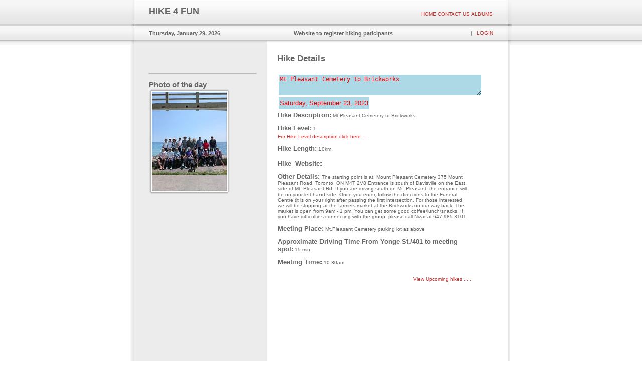

--- FILE ---
content_type: text/html; charset=utf-8
request_url: http://www.hike4fun.com/HikeDetails.aspx?TrailId=34&Traildesc=Mt%20Pleasant%20Cemetery%20to%20Brickworks&Hikedate=Saturday,%20September%2023,%202023
body_size: 4468
content:


<!DOCTYPE html PUBLIC "-//W3C//DTD XHTML 1.0 Transitional//EN" "http://www.w3.org/TR/xhtml1/DTD/xhtml1-transitional.dtd">

<html xmlns="http://www.w3.org/1999/xhtml" xml:lang="en" >
<head><link href="App_Themes/White/calendar.css" type="text/css" rel="stylesheet" /><link href="App_Themes/White/default.css" type="text/css" rel="stylesheet" /><link href="App_Themes/White/frame.css" type="text/css" rel="stylesheet" /><title>
	Hike4Fun | Hike details
</title><style type="text/css">
	/* <![CDATA[ */
	#menua img.icon { border-style:none;vertical-align:middle; }
	#menua img.separator { border-style:none;display:block; }
	#menua img.horizontal-separator { border-style:none;vertical-align:middle; }
	#menua ul { list-style:none;margin:0;padding:0;width:auto; }
	#menua ul.dynamic { z-index:1; }
	#menua a { text-decoration:none;white-space:nowrap;display:block; }
	#menua a.static { padding-left:0.15em;padding-right:0.15em; }
	#menua a.popout { background-image:url("/WebResource.axd?d=wKXgA1A5AuVaoluwnfx1B6moTIAzqm0VgRujOC_i-vsTGVpr3nCdv2o3_AycakZNjyg0By0YTA2Eg1f5FHW-sy5WmycJyMkEIL-V0p0jfvA1&t=638901274200000000");background-repeat:no-repeat;background-position:right center;padding-right:14px; }
	/* ]]> */
</style><style type="text/css">
	/* <![CDATA[ */
	#menub img.icon { border-style:none;vertical-align:middle; }
	#menub img.separator { border-style:none;display:block; }
	#menub img.horizontal-separator { border-style:none;vertical-align:middle; }
	#menub ul { list-style:none;margin:0;padding:0;width:auto; }
	#menub ul.dynamic { z-index:1; }
	#menub a { text-decoration:none;white-space:nowrap;display:block; }
	#menub a.static { padding-left:0.15em;padding-right:0.15em; }
	#menub a.popout { background-image:url("/WebResource.axd?d=wKXgA1A5AuVaoluwnfx1B6moTIAzqm0VgRujOC_i-vsTGVpr3nCdv2o3_AycakZNjyg0By0YTA2Eg1f5FHW-sy5WmycJyMkEIL-V0p0jfvA1&t=638901274200000000");background-repeat:no-repeat;background-position:right center;padding-right:14px; }
	/* ]]> */
</style></head>
<body>

	<form method="post" action="./HikeDetails.aspx?TrailId=34&amp;Traildesc=Mt+Pleasant+Cemetery+to+Brickworks&amp;Hikedate=Saturday%2c+September+23%2c+2023" id="form1">
<div class="aspNetHidden">
<input type="hidden" name="__EVENTTARGET" id="__EVENTTARGET" value="" />
<input type="hidden" name="__EVENTARGUMENT" id="__EVENTARGUMENT" value="" />
<input type="hidden" name="__VIEWSTATE" id="__VIEWSTATE" value="/[base64]/D5WI8HSSzmd1DsbVPKDfnXNUuZ6g==" />
</div>

<script type="text/javascript">
//<![CDATA[
var theForm = document.forms['form1'];
if (!theForm) {
    theForm = document.form1;
}
function __doPostBack(eventTarget, eventArgument) {
    if (!theForm.onsubmit || (theForm.onsubmit() != false)) {
        theForm.__EVENTTARGET.value = eventTarget;
        theForm.__EVENTARGUMENT.value = eventArgument;
        theForm.submit();
    }
}
//]]>
</script>



<script src="/WebResource.axd?d=M0RyC9sJLOA_NLsEWbcDirseGKts_wX4q42moqnlpXviYsZq2mKgSqzUwEP-6oCGp6bs-diTVNLDVyIudliqrc8qQmQ0ubnO7-Wu-bSZ4yg1&amp;t=638901274200000000" type="text/javascript"></script>
<div class="aspNetHidden">

	<input type="hidden" name="__VIEWSTATEGENERATOR" id="__VIEWSTATEGENERATOR" value="6368F7E6" />
</div>

		<div class="header">
			<h1>Hike 4 Fun</h1>
			<h2>Thursday, January 29, 2026&nbsp;&nbsp;&nbsp;&nbsp;&nbsp;&nbsp;&nbsp;&nbsp;&nbsp;&nbsp;&nbsp;&nbsp;&nbsp;&nbsp;&nbsp;&nbsp;&nbsp;&nbsp;&nbsp;&nbsp;&nbsp;&nbsp;&nbsp;&nbsp;&nbsp;&nbsp;&nbsp;&nbsp;&nbsp;&nbsp;&nbsp;&nbsp;&nbsp;&nbsp;&nbsp;&nbsp;&nbsp;&nbsp;&nbsp;&nbsp;&nbsp;&nbsp;&nbsp;&nbsp;&nbsp;&nbsp;&nbsp;&nbsp; Website to register hiking paticipants</h2>
			<div class="menua" id="menua">
	<ul class="level1">
		<li><a class="level1" href="/Default.aspx">Home</a></li><li><a class="level2" href="/ContactUs.aspx">Contact Us</a></li><li><a class="level2" href="/Albums.aspx">Albums</a></li>
	</ul>
</div>
			<div class="nav">
				
				&nbsp; | &nbsp;
				<a id="LoginStatus1" href="javascript:__doPostBack(&#39;ctl00$LoginStatus1$ctl02&#39;,&#39;&#39;)">Login</a>
			</div>
		</div>

		
    <div class="shim column"></div>
	<div class="page" id="links">
		<div id="content">
		    <h3>Hike Details</h3>
            <h4>Photo of the day<table cellspacing="0" cellpadding="0" id="Main_FormView2" style="border-width:0px;height:200px;width:207px;border-collapse:collapse;">
	<tr>
		<td colspan="2">
					<table border="0" cellpadding="0" cellspacing="0" class="photo-frame">
						<tr>
							<td class="topx--"></td>
							<td class="top-x-"></td>
							<td class="top--x"></td>
						</tr>
						<tr>
							<td class="midx--"></td>
							<td><a href='Details.aspx?AlbumID=30&Page=0'>
								<img src="Handler.ashx?PhotoID=52&Size=M" class="photo_198" style="border:2px solid white" alt='Photo Number 52' /></a></td>
							<td class="mid--x"></td>
						</tr>
						<tr>
							<td class="botx--"></td>
							<td class="bot-x-"></td>
							<td class="bot--x"></td>
						</tr>
					</table>
				</td>
	</tr>
</table></h4>

            <table style="width: 100%">
                <tr>
                    <td>
                        <textarea name="ctl00$Main$HdescTextBox" rows="2" cols="20" id="Main_HdescTextBox" class="displayfield" style="height:37px;width:400px;">
Mt Pleasant Cemetery to Brickworks</textarea>
                    </td>
                </tr>
                <tr>
                    <td>
                        <input name="ctl00$Main$HdateTextBox" type="text" value="Saturday, September 23, 2023" id="Main_HdateTextBox" class="displayfield" style="width:176px;" />
                    </td>
                </tr>
            </table>

            <table cellspacing="0" id="Main_FormView1" style="height:150px;width:383px;border-collapse:collapse;">
	<tr>
		<td colspan="2">
            <b><span style="font-size: small">Hike Description:</span></b>
            <span id="Main_FormView1_TraildescLabel">Mt Pleasant Cemetery to Brickworks</span>
            <br />
            <br />
            <b><span style="font-size: small">Hike Level:</span></b>
             <span id="Main_FormView1_Hlevel_Label" style="display:inline-block;height:16px;width:102px;">1</span>
            <br />
            <a id="Main_FormView1_HyperLink2" href="HikeLevels.aspx">For Hike Level description click here ...</a>
            <br />
            <br />
            <b><span style="font-size: small">Hike Length:</span></b>
            <span id="Main_FormView1_TrailLengthLabel" style="display:inline-block;height:16px;width:102px;">10km</span>
            <br />
            <br />            
            <b><span style="font-size: small">Hike&nbsp; Website:</span></b>
            <a id="Main_FormView1_HyperLink1" style="display:inline-block;width:150px;"></a>
            <br />
            <br />
            <b><span style="font-size: small">Other Details:</span></b>
            <span id="Main_FormView1_Hiking_DetailsLabel">The starting point is at: Mount Pleasant Cemetery 375 Mount Pleasant Road, Toronto, ON M4T 2V8 Entrance is south of Davisville on the East side of Mt. Pleasant Rd. If you are driving south on Mt. Pleasant, the entrance will be on your left hand side. Once you enter, follow the directions to the Funeral Centre (it is on your right after passing the first intersection. For those interested, we will be stopping at the farmers market at the Brickworks on our way back. The market is open from 9am - 1 pm. You can get some good coffee/lunch/snacks.  If you have difficulties connecting with the group, please call Nizar at 647-985-3101
</span>
            <br />
            <br />
            <b><span style="font-size: small">Meeting Place:</span></b>
            <span id="Main_FormView1_Label1">Mt.Pleasant Cemetery parking lot as above</span>
            <br />
            <br />
            <b><span style="font-size: small">Approximate Driving Time From Yonge St./401 to meeting spot:</span></b>
            <span id="Main_FormView1_Label2">15 min</span>
            <br />
            <br />
            <b><span style="font-size: small">Meeting Time:</span></b>
            <span id="Main_FormView1_Label3">10.30am</span>
            <br />
            <br />
 
        </td>
	</tr>
</table>
                <table align="right" style="width: 100%">
                    <tr>
                        <td style="width: 264px">
                            
                        </td>
                        <td>
                <a id="Main_HyperLink3" href="UpcomingHikes.aspx">View Upcoming hikes .....</a>
                        </td>
                    </tr>
            </table>
                <br />
                        <br />
                        &nbsp;&nbsp;&nbsp;&nbsp;&nbsp;&nbsp;&nbsp;&nbsp;&nbsp;&nbsp;&nbsp;&nbsp;&nbsp;&nbsp;&nbsp;&nbsp;&nbsp;&nbsp;&nbsp;&nbsp;&nbsp;&nbsp;&nbsp;&nbsp;&nbsp;&nbsp;&nbsp;&nbsp;&nbsp;
    <div>
          
        
	
            </div>
         </div>
   </div>


		<div class="footerbg">
			<div class="footer">
				<div class="menub" id="menub">
	<ul class="level1">
		<li><a class="level1" href="/Default.aspx">Home</a></li><li><a class="level2" href="/ContactUs.aspx">Contact Us</a></li><li><a class="level2" href="/Albums.aspx">Albums</a></li>
	</ul>
</div>
				<br />
				Copyright &copy; 2010 Hike 4 fun.
			</div>
		</div>

		
	
	
<script type='text/javascript'>new Sys.WebForms.Menu({ element: 'menua', disappearAfter: 500, orientation: 'horizontal', tabIndex: 0, disabled: false });</script><script type='text/javascript'>new Sys.WebForms.Menu({ element: 'menub', disappearAfter: 500, orientation: 'horizontal', tabIndex: 0, disabled: false });</script></form>
	
</body>
</html>


--- FILE ---
content_type: text/css
request_url: http://www.hike4fun.com/App_Themes/White/calendar.css
body_size: 350
content:
.cal_Theme1 .ajax__calendar_container   
{    
	background-color: #e2e2e2;     
	border:solid 1px #cccccc;
}
.cal_Theme1 .ajax__calendar_header  
{    
	background-color: #ffffff;     
	margin-bottom: 4px;
}
.cal_Theme1 .ajax__calendar_title,
.cal_Theme1 .ajax__calendar_next,
.cal_Theme1 .ajax__calendar_prev    
{    
	color: #004080;     
	padding-top: 3px;
}
.cal_Theme1 .ajax__calendar_body    
{    
	background-color: #e9e9e9;     
	border: solid 1px #cccccc;
}
.cal_Theme1 .ajax__calendar_dayname 
{    text-align:center;     
     font-weight:bold;     
     margin-bottom: 4px;     
     margin-top: 2px;
}
.cal_Theme1 .ajax__calendar_day 
{    
	text-align:center;
}
.cal_Theme1 .ajax__calendar_hover .ajax__calendar_day,
.cal_Theme1 .ajax__calendar_hover .ajax__calendar_month,
.cal_Theme1 .ajax__calendar_hover .ajax__calendar_year,
.cal_Theme1 .ajax__calendar_active  
{    color: #004080;     
     font-weight: bold;     
     background-color: #ffffff;
}
.cal_Theme1 .ajax__calendar_today   
{    
	font-weight:bold;
}
.cal_Theme1 .ajax__calendar_other,
.cal_Theme1 .ajax__calendar_hover .ajax__calendar_today,
.cal_Theme1 .ajax__calendar_hover .ajax__calendar_title 
{    
	color: #bbbbbb;
}

--- FILE ---
content_type: text/css
request_url: http://www.hike4fun.com/App_Themes/White/default.css
body_size: 1611
content:
/* 0 BASIC TAGS */

table {
	font-size: x-small;
	height: 30px;
}

h1, h2, h3, h4 {
	margin: 0;
	font-family: tahoma, arial, helvetica, sans-serif;
}

p {
	line-height: 1.4em;
	font-size: small;
}

hr {
	border: 0;
	border-top: 1px solid #bababa;
	height: 1px;
}

a {
	text-decoration: none;
	color: #d32525;
	font-size: x-small;
}

a:visited {
	color: #980000;
}

a:hover {
	text-decoration: underline;
	color: #e05252;
}

a:active {
	color: #980000;
}

body {
	background-color: #ffffff;
	background-image: url(images/background.gif);
	background-repeat: repeat-x;
	margin: 0;
	padding: 0;
	text-align: center;
	font-family: verdana, arial, helvetica, sans-serif;
	font-size: 0.7em;
	color: #666666;
}

img {
	border-width: 0;
}

/* 1 HEADER */

.header {
	background-image: url(Images/header.gif);
	background-repeat: no-repeat;
	position: relative;
	width: 760px;
	height: 81px;
	margin-left: auto;
	margin-right: auto;
}

h1 {
	position: absolute;
	left: 37px;
	top: 12px;
	text-transform: uppercase;
	font-size: 18px;
}

h2 {
	position: absolute;
	left: 37px;
	top: 60px;
	font-size: 11px;
}

.menua {
	position: absolute;
	right: 37px;
	top: 17px;
	text-transform: uppercase;
	font-size: 10px;
}

.nav {
	position: absolute;
	right: 37px;
	top: 60px;
	text-transform: uppercase;
	font-size: 10px;
}

.menua a:visited, .nav a:visited {
	color: #d32525;
}

/* 1.1 SHIM */

.shim {
	background-repeat: no-repeat;
	margin-left: auto;
	margin-right: auto;
	width: 760px;
	height: 8px;
	font-size: 0;
}
 .displayfield    
 {        
	border-color: inherit;
	border-width: 4;
	background: lightblue;
	border-style: none;
	color: Red;
		font-size: small;
		height: 22px;
		width: 400px;
		font-weight: normal;
		margin-right: 7px;
}
 .editfield
{
	background-position: lightblue;
	border-color: inherit;
	border-width: 4;
	background: lightblue;
	border-style: inset;
	color: Red;
	font-size: small;
	height: 22px;
	width: 400px;
	font-weight: normal;
	margin-right: 7px;
}
.column {
	background-image: url(images/content-shim.gif);
}

.gradient {
	background-image: url(images/content-shim-photo.gif);
}

.solid {
	background-image: url(images/content-shim-none.gif);
}

/* 2 PAGE */

.page {
	background-repeat: repeat-y;
	margin-left: auto;
	margin-right: auto;
	text-align: left;
}

h3 {
	margin-top: 1.0em;
	margin-bottom: 1.12em;
	font-size: 1.5em;
	font-weight: bold;
}
h4 {
	margin-top: 1.0em;
	margin-bottom: 1.12em;
	font-size: 1.3em;
	font-weight: bold;
}

/* 2.1 HOME, RESUME, LINKS, REGISTER, ADMIN/ALBUMS, ADMIN/PHOTOS PAGES */

#home, #resume, #links, #register, #admin-albums, #admin-photos {
	background-image: url('images/body-repeat.gif');
	position: relative;
	width: 682px;
	padding-top: 1px; /* Weird Mozilla Bug */
	padding-bottom: 40px;
	top: 0px;
	left: -2px;
	height: 1830px;
	padding-left: 37px;
	padding-right: 37px;
}

#sidebar {
	float: left;
	width: 214px;
	height: 100%;
}

#content {
	margin-left: 256px;
	height: 427px;
}

#whatsnew {
	float: left;
	width: 307px;
	height: 100%;
}

#coollinks {
	margin-left: 220px;
}

#resume h4, #links h4 {
	margin-top: 0;
	border-top: 1px solid #bababa;
	padding-top: 1.0em;
	position: absolute;
	left: 37px;
	width: 214px;
}

#resume #photo {
	position: absolute;
	left: 37px;
	top: 20px;
	width: 214px;
}

#resume .first {
	margin-top: 0;
	border-top: 1px solid #bababa;
	padding-top: 1.5em;
}

dl {
	margin-top: 0;
	margin-bottom: 0;
	border-top: 1px solid #bababa;
	padding-top: 1.5em;
	padding-bottom: 1.5em;
	position: relative;
}

dt {
	position: absolute;
	left: 0;
}

dd {
	margin-left: 150px;
	height: 2.0em;
}

.emptydata td {
	padding: 50px;
	color: #aeaeae;
}

/* 2.2 ALBUMS PAGE */

#albums {
	background-image: url(images/body-repeat-photo.gif);
	padding: 0px 37px;
	padding-bottom: 40px;
	width: 686px;
}

.view {
	margin-left: auto;
	margin-right: auto;
	width: 686px;
	text-align: center;
}

.view .photo-frame {
	margin-left: auto;
	margin-right: auto;
}

.item {
	padding: 20px 50px;
	color: #B2B2B2;
}

.item h4 {
	margin-bottom: 0.4em;
}

.nullpanel {
	padding: 150px;
	width: auto;
	text-align: center;
}

/* 2.3 PHOTOS, DETAILS, ADMIN/DETAILS PAGE */

#photos, #details, #admin-details {
	background-image: url(images/body-repeat-photo.gif);
	padding: 0;
	width: 760px;
}

.buttonbar {
	background-image: url(images/photonav-bg.gif);
	background-repeat: repeat-x;
	margin-left: auto;
	margin-right: auto;
	padding-top: 4px;
	width: 744px;
	height: 33px;
	text-align: center;
}

.buttonbar-top {
	background-image: url(images/photonav-top-bg.gif);
}

#photos .view, #admin-details .view {
	margin-top: 20px;
	margin-bottom: 20px;
}

/* 3 FOOTER */

.footerbg {
	background-image: url('images/footer-side.gif');
	background-repeat: repeat-x;
	width: auto;
	height: 166px;
	text-align: center;
}
.footer {
	background-image: url('images/footer.gif');
	background-repeat: no-repeat;
	margin-left: auto;
	margin-right: auto;
	width: 760px;
	height: 75px;
	text-align: center;
	font-size: 10px;
	margin-top: 117px;
}

.menub {
	margin: 12px auto 5px auto;
	text-transform: uppercase;
	font-size: 10px;
}

.menub a:visited {
	color: #d32525;
}

/* Inline styles are used because image controls hard code a border property */

.photo_198 {
	border: 4px solid #FFFFFF;
}

 .gridview_field       
 {        
	border-color: inherit;
	border-width: 4;
	background: #ffffcc;
	border-style: none;
	color: #3366cc;
		font-size: small;
		height: 22px;
		width: 400px;
		font-weight: normal;
		margin-right: 7px;
}